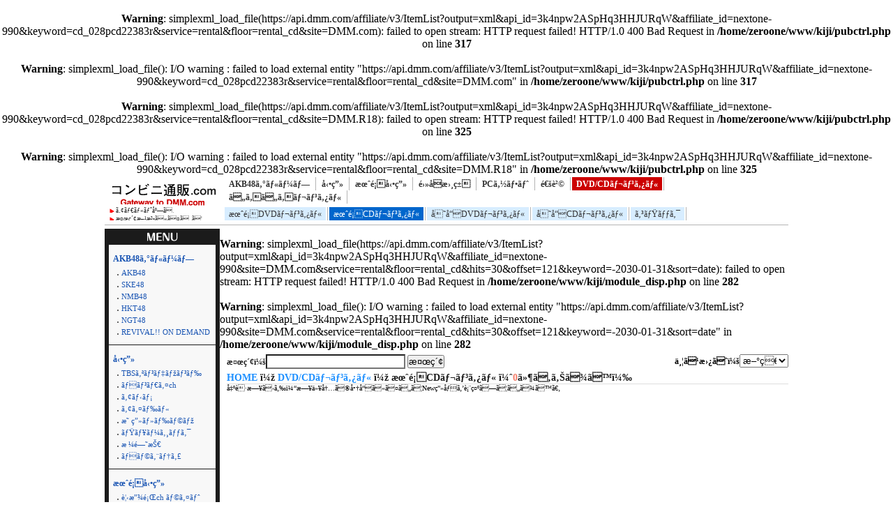

--- FILE ---
content_type: text/html
request_url: http://zeroone.sakura.ne.jp/article/shohin.html?k_code=0cd_028pcd22383r&page_m1_1=5&service=rental&floor=rental_cd&m_num=30&sort=date&design=2
body_size: 11559
content:
<br />
<b>Warning</b>:  simplexml_load_file(https://api.dmm.com/affiliate/v3/ItemList?output=xml&amp;api_id=3k4npw2ASpHq3HHJURqW&amp;affiliate_id=nextone-990&amp;keyword=cd_028pcd22383r&amp;service=rental&amp;floor=rental_cd&amp;site=DMM.com): failed to open stream: HTTP request failed! HTTP/1.0 400 Bad Request
 in <b>/home/zeroone/www/kiji/pubctrl.php</b> on line <b>317</b><br />
<br />
<b>Warning</b>:  simplexml_load_file(): I/O warning : failed to load external entity &quot;https://api.dmm.com/affiliate/v3/ItemList?output=xml&amp;api_id=3k4npw2ASpHq3HHJURqW&amp;affiliate_id=nextone-990&amp;keyword=cd_028pcd22383r&amp;service=rental&amp;floor=rental_cd&amp;site=DMM.com&quot; in <b>/home/zeroone/www/kiji/pubctrl.php</b> on line <b>317</b><br />
<br />
<b>Warning</b>:  simplexml_load_file(https://api.dmm.com/affiliate/v3/ItemList?output=xml&amp;api_id=3k4npw2ASpHq3HHJURqW&amp;affiliate_id=nextone-990&amp;keyword=cd_028pcd22383r&amp;service=rental&amp;floor=rental_cd&amp;site=DMM.R18): failed to open stream: HTTP request failed! HTTP/1.0 400 Bad Request
 in <b>/home/zeroone/www/kiji/pubctrl.php</b> on line <b>325</b><br />
<br />
<b>Warning</b>:  simplexml_load_file(): I/O warning : failed to load external entity &quot;https://api.dmm.com/affiliate/v3/ItemList?output=xml&amp;api_id=3k4npw2ASpHq3HHJURqW&amp;affiliate_id=nextone-990&amp;keyword=cd_028pcd22383r&amp;service=rental&amp;floor=rental_cd&amp;site=DMM.R18&quot; in <b>/home/zeroone/www/kiji/pubctrl.php</b> on line <b>325</b><br />
<!DOCTYPE html>
<html lang="ja">
<head>
<meta http-equiv="Content-Language" content="ja" />
<meta http-equiv="Content-Type" content="text/html; charset=utf-8" />
<meta http-equiv="Content-Script-Type" content="text/javascript" />
<meta http-equiv="Content-Style-Type" content="text/css" />
<meta name="author" content="Ompookan Inc.">
<meta name="viewport" content="width=device-width">
<meta name="description" content="[$$$3]｜通販専門店のzerooneです。新着商品を激安にて通販・レンタルしております。" />
<meta name="keywords" content="[$$$3]、通販、動画、本、レンタル" />
<title>[$$$3]｜zeroone</title>
<script src="../kiji/jquery-1.2.6.js" type="text/javascript"></script>
<script src="../kiji/jquery.treeview.js" type="text/javascript"></script>
<link href="/dmm.css" rel="stylesheet" type="text/css" media="screen, print" />
<link href="/cssfiles/1_2.css" rel="stylesheet" type="text/css" media="screen, print" />
<script language="JavaScript">
<!--
function srccopy() {
	document.form1.copysrc.select();
}
function srccopy2() {
	document.form2.copysrc2.select();
}
//-->
</script>
</head>
<body>
<div id="container">
<div class="block_h">
<div class="freeparts1_1_1">

<div class="freeparts1_2">
 <div class="topimage"><a href="http://zeroone.sakura.ne.jp/"><img alt="" src="/kiji/userfiles/Image/shop_logo.jpg" /></a></div>
<div class="sitenav_set">
<div class="sitenav"><a href="/r18/">アダルト店へ</a></div>
<div class="sitenav2"><a href="/search.html">検索方法について</a></div>
</div>
</div>

</div>
 <div class="freeparts2_1_1">

<div class="freeparts2_2">
 <ul class="top-menu">
	<li class=""><a href="/?service=lod">AKB48グループ</a></li>
	<li class=""><a href="/?service=digital">動画</a></li>
	<li class=""><a href="/?service=monthly">月額動画</a></li>
	<li class=""><a href="/?service=ebook">電子書籍</a></li>
	<li class=""><a href="/?service=pcsoft">PCソフト</a></li>
	<li class=""><a href="/?service=mono">通販</a></li>
	<li class="on"><a href="/?service=rental">DVD/CDレンタル</a></li>
	<li class=""><a href="/?service=nandemo">いろいろレンタル</a></li>
</ul>
<ul class="top-submenu">
<li><a href="/?service=rental&floor=rental_dvd">月額DVDレンタル</a></li>
<li class="on"><a href="/?service=rental&floor=rental_cd">月額CDレンタル</a></li>
<li><a href="/?service=rental&floor=ppr_dvd">単品DVDレンタル</a></li>
<li><a href="/?service=rental&floor=ppr_cd">単品CDレンタル</a></li>
<li><a href="/?service=rental&floor=rental_comic">コミック</a></li>
</ul>

</div>

</div>
</div> <!-- end of block --><div class="block_m">
<br />
<b>Warning</b>:  simplexml_load_file(https://api.dmm.com/affiliate/v3/ItemList?output=xml&amp;api_id=3k4npw2ASpHq3HHJURqW&amp;affiliate_id=nextone-990&amp;site=DMM.com&amp;service=rental&amp;floor=rental_cd&amp;hits=30&amp;offset=121&amp;keyword=-2030-01-31&amp;sort=date): failed to open stream: HTTP request failed! HTTP/1.0 400 Bad Request
 in <b>/home/zeroone/www/kiji/module_disp.php</b> on line <b>282</b><br />
<br />
<b>Warning</b>:  simplexml_load_file(): I/O warning : failed to load external entity &quot;https://api.dmm.com/affiliate/v3/ItemList?output=xml&amp;api_id=3k4npw2ASpHq3HHJURqW&amp;affiliate_id=nextone-990&amp;site=DMM.com&amp;service=rental&amp;floor=rental_cd&amp;hits=30&amp;offset=121&amp;keyword=-2030-01-31&amp;sort=date&quot; in <b>/home/zeroone/www/kiji/module_disp.php</b> on line <b>282</b><br />
 <!--CopyStart5--><div class="module1_1_1"><div style="width:100%">
<div class="m_inq">
<form method="POST" action="http://zeroone.sakura.ne.jp/article/shohin.html">
<div style="float:right;">
並べ替え：<select name="narabi" onChange="location.href=value;" style="width:70px;">
<option value="http://zeroone.sakura.ne.jp/article/shohin.html?k_code=0cd_028pcd22383r&page_m1_1=5&service=rental&floor=rental_cd&m_num=30&design=2&sort=date" selected="selected">新着順</option>
<option value="http://zeroone.sakura.ne.jp/article/shohin.html?k_code=0cd_028pcd22383r&page_m1_1=5&service=rental&floor=rental_cd&m_num=30&design=2&sort=rank">人気順</option>
<option value="http://zeroone.sakura.ne.jp/article/shohin.html?k_code=0cd_028pcd22383r&page_m1_1=5&service=rental&floor=rental_cd&m_num=30&design=2&sort=review">評価順</option>
</select>
</div>
<span style="color:#222;">検索：</span><input type="text" name="m_key_1" id="m_key_1" value="" class="mode1" style="height:1.6em;background-color:#fff;" onfocus="this.style.backgroundColor='#D7F5FF'" onblur="this.style.backgroundColor='#fff'" />
<input type="submit" name="btn2" value="検索" border="0" />
<input type="hidden" name="k_code" value="0cd_028pcd22383r" />
<input type="hidden" name="m_num" value="30" />
<input type="hidden" name="service" value="rental" />
<input type="hidden" name="floor" value="rental_cd" />
<input type="hidden" name="sort" value="date" />
<input type="hidden" name="design" value="2" />
</form>
</div>
 <span class="bread_list"> <a href="http://zeroone.sakura.ne.jp/index.html">HOME</a>  ＞  <a href="http://zeroone.sakura.ne.jp/index.html?service=rental">DVD/CDレンタル</a>  ＞  月額CDレンタル （<span class="kensu">0</span>件あります） </span>  </div>
<div class="module1_2">
<!--CopyStart6--><!--CopyStart7--> </div>
<span style="font-size: x-small;">出荷日から３日以内の商品についてNew画像を表示しています。</span></div><!--CopyStart8--></div> <!-- end of block --><div class="block_l">
 <div class="freeparts4_1_1">

<div class="freeparts4_2">
 <div class="menu-logo"><img width="165" height="22" alt="" src="/kiji/userfiles/Image/menu1.png" /></div>
<div class="side-bar">
<div class="side-menu1">
<p><a href="/?service=lod">AKB48グループ</a></p>
<ul>
	<li><a href="/?service=lod&amp;floor=akb48">AKB48</a></li>
	<li><a href="/?service=lod&amp;floor=ske48">SKE48</a></li>
	<li><a href="/?service=lod&amp;floor=nmb48">NMB48</a></li>
	<li><a href="/?service=lod&amp;floor=hkt48">HKT48</a></li>
	<li><a href="/?service=lod&amp;floor=ngt48">NGT48</a></li>
	<li><a href="/?service=lod&amp;floor=rod">REVIVAL!! ON DEMAND</a></li>
</ul>
</div>
<div class="side-menu1">
<p><a href="/?service=digital">動画</a></p>
<ul>
	<li><a href="/?service=digital&amp;floor=tod">TBSオンデマンド</a></li>
	<li><a href="/?service=digital&amp;floor=bandai">バンダイch</a></li>
	<li><a href="/?service=digital&amp;floor=anime">アニメ</a></li>
	<li><a href="/?service=digital&amp;floor=idol">アイドル</a></li>
	<li><a href="/?service=digital&amp;floor=cinema">映画・ドラマ</a></li>
	<li><a href="/?service=digital&amp;floor=music">ミュージック</a></li>
	<li><a href="/?service=digital&amp;floor=fight">格闘技</a></li>
	<li><a href="/?service=digital&amp;floor=video">バラエティ</a></li>
</ul>
</div>
<div class="side-menu1">
<p><a href="/?service=monthly">月額動画</a></p>
<ul>
	<li><a href="/?service=monthly&amp;floor=prime">見放題ch ライト</a></li>
	<li><a href="/?service=monthly&amp;floor=idol">アイドルチャンネル</a></li>
</ul>
</div>
<div class="side-menu1">
<p><a href="/?service=ebook">電子書籍</a></p>
<ul>
	<li><a href="/?service=ebook&amp;floor=comic">コミック</a></li>
	<li><a href="/?service=ebook&amp;floor=photo">写真集</a></li>
	<li><a href="/?service=ebook&amp;floor=novel">文芸・ラノベ</a></li>
	<li><a href="/?service=ebook&amp;floor=otherbooks">ビジネス・実用</a></li>
</ul>
</div>
<div class="side-menu1">
<p><a href="/?service=pcsoft">PCソフト</a></p>
<ul>
	<li><a href="/?service=pcsoft&amp;floor=digital_pcgame">PCゲーム</a></li>
	<li><a href="/?service=pcsoft&amp;floor=digital_pcsoft">ソフトウェア</a></li>
</ul>
</div>
<div class="side-menu1">
<p><a href="/?service=mono">通販</a></p>
<ul>
	<li><a href="/?service=mono&amp;floor=dvd">DVD・Blu-ray</a></li>
	<li><a href="/?service=mono&amp;floor=cd">CD</a></li>
	<li><a href="/?service=mono&amp;floor=book">本・コミック</a></li>
	<li><a href="/?service=mono&amp;floor=game">ゲーム</a></li>
	<li><a href="/?service=mono&amp;floor=hobby">ホビー</a></li>
</ul>
</div>
<div class="side-menu1">
<p><a href="/?service=rental">DVD/CDレンタル</a></p>
<ul>
	<li><a href="/?service=rental&amp;floor=rental_dvd">月額DVDレンタル</a></li>
	<li><a href="/?service=rental&amp;floor=rental_cd">月額CDレンタル</a></li>
	<li><a href="/?service=rental&amp;floor=ppr_dvd">単品DVDレンタル</a></li>
	<li><a href="/?service=rental&amp;floor=ppr_cd">単品CDレンタル</a></li>
	<li><a href="/?service=rental&amp;floor=rental_comic">コミック</a></li>
</ul>
</div>
<div class="side-menu1">
<p><a href="/?service=nandemo">いろいろレンタル</a></p>
<ul>
	<li><a href="/?service=nandemo&amp;floor=fashion_ladies">レディースファッションレンタル</a></li>
	<li><a href="/?service=nandemo&amp;floor=fashion_mens">メンズファッションレンタル</a></li>
	<li><a href="/?service=nandemo&amp;floor=rental_iroiro">いろいろ</a></li>
</ul>
</div>
</div>

</div>

</div>
</div> <!-- end of block --><div class="block_f">
<div class="freeparts3_1_1">

<div class="freeparts3_2">
 <div class="copyright_set">
<div class="web_service"><a href="https://affiliate.dmm.com/api/"><img width="135" height="17" src="http://pics.dmm.com/af/web_service/com_135_17.gif" alt="WEB SERVICE BY DMM.com" /></a></div>
<div class="copyright">Copyright &copy; 2016 コンビニ通販.com, DMM.com</div>
</div>
<div class="qr_code"><a href="http://zeroone.sakura.ne.jp/"><img src="http://chart.apis.google.com/chart?chs=100x100&cht=qr&chl=http://zeroone.sakura.ne.jp/" alt="" /></a></div>
</div>

</div>
</div> <!-- end of block -->
</div> <!-- end of container -->
</body>
</html>
